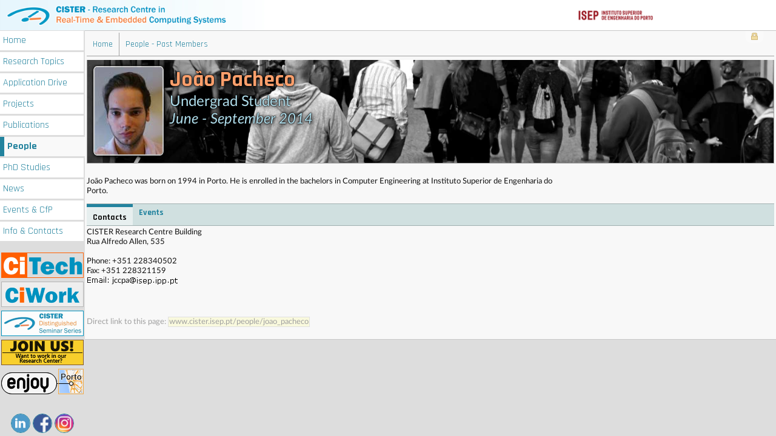

--- FILE ---
content_type: text/html; Charset=UTF-8
request_url: http://www.cister.isep.ipp.pt/people/joao_pacheco/
body_size: 14691
content:


<!--  GPP [SELECT ID, Nome, [Sub-Nome], Logotipo, Coordenador, CoordenadorISEP, Preparation, DATEADD(dd, tProjectos.Duracao * 30.41, tProjectos.Inicio) AS Fim, ProposalCV FROM txPessoasProjectos INNER JOIN tProjectos ON txPessoasProjectos.xProjectos = tProjectos.ID  WHERE txPessoasProjectos.xPessoas = 467AND Preparation=0 AND tProjectos.Private = 0 AND DATEDIFF(d, DATEADD(dd, tProjectos.Duracao * 30.41, tProjectos.Inicio), GETDATE())<0  ORDER BY tProjectos.Nome] -->



<!--  GPP [True] -->



<!-- GPP-FALSE -->



<!--  GPP [SELECT tEventos.ID FROM txEventosPessoas  INNER JOIN tEventos ON txEventosPessoas.xEventos = tEventos.ID  WHERE txEventosPessoas.xPessoas = 467 AND tEventos.private = 0 ] -->



<!--  GPP [False] -->

<!DOCTYPE html><html lang="en" xml:lang="en"><head>
<!-- Google tag (gtag.js) -->
<script async src="https://www.googletagmanager.com/gtag/js?id=G-RWSQ6RBF99"></script>
<script>
  window.dataLayer = window.dataLayer || [];
  function gtag(){dataLayer.push(arguments);}
  gtag('js', new Date());

  gtag('config', 'G-RWSQ6RBF99');
</script>
<meta name="apple-mobile-web-app-status-bar-style" content="black-translucent"><meta name="theme-color" content="#4285f4"><meta name="msapplication-navbutton-color" content="#4285f4"><meta name="application-name" content="CISTER"/><meta http-equiv="Content-Type" content="text/html; charset=UTF-8" /><title>João Pacheco</title><meta name="ICBM" content="41.17796,-8.605911" /><meta name="DC.title" content="CISTER Research Unit" /><link rel="icon" href="/favicon.ico" /><meta property="og:image" content="http://www.cister.isep.ipp.pt/logo_500.jpg" /><script src="/jquery-2.0.3.min.js"></script><link href="/images/m011.css" rel="stylesheet" type="text/css" /><style>
.navsections3 span:only-child {
    color: black;
    border: none;
    padding-top: 6px;
    width: 100%;
}</style>
<link href="https://fonts.googleapis.com/css?family=Rajdhani:400,700" rel="stylesheet">
<style>.banners_side.icons {text-align: center; margin-top: 30px;} .banners_side.icons a {width: 30px; height: 30px; display: inline-block; border-radius: 100%; overflow: hidden; margin: 2px; border: 1px solid;} .banners_side.icons img {position: relative; width: 300px; height: auto;} @media screen and (max-width: 800px) and (min-width: 1px) {.banners_side.icons  {zoom: 0.75; width: 150px;}}</style><style>
h1, .cabtabela {
    color: #808080;
    font-weight: bold;
    border-top: 2px solid #a0a0a0;
    margin: 20px 0px;
    text-shadow: 0 0 10px rgba(0,0,0,0.15);
}
.proj_img h1 {
    text-shadow: 0 0 1px rgba(0,0,0,1), 2px 2px 8px rgba(0,0,0,1), 0px 0px 3px rgba(0,0,0,0.5), 0 0px 3px rgba(0,0,0,.5), 0 0px 3px rgba(0,0,0,.5);
}
.ah1 {
    color: #808080;
}
</style><style>body {font-family: Lato; -webkit-font-feature-settings: "liga"; font-feature-settings: "liga","dlig";} .mainbox {font-size: 13px;}</style><style> #PAD_Main_Table, input, textarea, select, option, button {font-family: Lato, Arial, sans-serif  !important; padding: 0px 2px 0px 2px;}</style><meta name="viewport" content="width=device-width" /></head><body ><div class="title_div0"><a href="/" title="Go to home page..." class="title_div"><img alt="CISTER" src="/images/logo_2k16.png" class="cister_logo" /></a><a href="http://www.isep.ipp.pt" title="ISEP." target="_blank"><img alt="ISEP" src="/images/isep_2k23.png" class="screen_only isep_logo" /></a></div><script>var menu_scrollTop = 0;</script><div class="menu3x" title="menu" onclick="if($('.menubox').css('display')=='none') {menu_scrollTop = $('body').scrollTop(); $('.menubox').show(); $('.mainbox').hide(); $('body').scrollTop(0);} else {$('.menubox').hide(); $('.mainbox').show(); window.setTimeout(function() {$('body').scrollTop(menu_scrollTop);}, 200);}"></div><div class="menubox"><a class="menu3" title="/" href="/" >Home</a><a class="menu3" title="/research/" href="/research/" >Research <span class="2nd">Topics</span></a><a class="menu3" title="/applications/" href="/applications/" >Application <span class="2nd">Drive</span></a><a class="menu3" title="/projects/" href="/projects/" >Projects</a><a class="menu3" title="/docs/" href="/docs/" >Publications</a><a class="menu3 menu3on" title="/people/" href="/people/" >People</a><a class="menu3" title="/phd/" href="/phd/" >PhD <span class="2nd">Studies</span></a><a class="menu3" title="/news/" href="/news/" >News</a><a class="menu3" title="/events/" href="/events/" >Events <span class="2nd">&amp; CfP</span></a><a class="menu3" title="/info/" href="/info/" >Info <span class="2nd">&amp; Contacts</span></a><div style="height: 10px;"></div><a href="/citech/" class="banners_side" ><img src="/images/citech_button.png" alt="CiTech" title="CiTech - Towards a Portuguese Industrial Ecosystem on Embedded Systems" /></a><a href="/ciwork2016/" class="banners_side" ><img src="/images/ciwork_button.png" alt="CiWork" title="CISTER Industrial Workshop on Real-Time and Embedded Systems" /></a><a href="/events/+dss/" class="banners_side" ><img src="/images/cdss.png" alt="CISTER DSS" title="CISTER Distinguished Seminar Series" /></a><a href="/jobs/" class="banners_side" ><img src="/images/join_us_14.png" alt="join us!" title="Join Us!" /></a><a href="/porto/" class="banners_side" ><img src="/images/enjoy_porto_14d.png" alt="Enjoy Porto!" /></a><div class="banners_side icons" ><a href="https://www.linkedin.com/company/cisterlabspt/" title="CISTER at LinkedIn"><img src="/images/l1.png" alt="" style="left:-38px"></a><a href="https://facebook.com/cisterlabspt" title="CISTER at Facebook"><img src="/images/l1.png" alt="" style="left:-113px"></a><a href="https://instagram.com/cisterlabspt" title="CISTER at Instagram"><img src="/images/l1.png" alt="" style="left:-75px"></a></div></div><div class="mainbox" ><div id="searchDiv" style="border: 0px; padding: 0px; margin: 0px;" ></div><div id="shadow_top" class="shadow" > &nbsp; &nbsp; &nbsp; &nbsp; &nbsp; &nbsp; &nbsp; &nbsp; &nbsp; &nbsp; &nbsp; &nbsp; &nbsp; &nbsp; &nbsp; &nbsp; &nbsp; &nbsp; &nbsp; &nbsp; &nbsp; &nbsp; &nbsp; &nbsp; &nbsp; &nbsp; &nbsp; &nbsp; &nbsp; &nbsp; &nbsp; &nbsp; &nbsp; &nbsp; &nbsp; &nbsp; &nbsp; &nbsp; &nbsp; &nbsp; &nbsp; &nbsp; &nbsp; &nbsp; &nbsp; &nbsp; &nbsp; &nbsp; &nbsp; &nbsp; &nbsp; &nbsp; &nbsp; &nbsp; &nbsp; &nbsp; &nbsp; &nbsp; &nbsp; &nbsp; &nbsp; &nbsp; &nbsp; &nbsp; &nbsp; &nbsp; &nbsp; &nbsp; &nbsp; &nbsp; &nbsp; &nbsp; &nbsp; &nbsp; &nbsp; &nbsp; &nbsp; &nbsp; &nbsp; &nbsp; &nbsp; &nbsp; &nbsp; &nbsp; &nbsp; &nbsp; &nbsp; &nbsp; &nbsp; &nbsp; &nbsp; &nbsp; &nbsp; &nbsp; &nbsp; &nbsp; &nbsp; &nbsp; &nbsp; &nbsp; &nbsp; &nbsp; &nbsp; &nbsp; &nbsp; &nbsp; &nbsp; &nbsp; &nbsp; &nbsp; &nbsp; &nbsp; &nbsp; &nbsp; &nbsp; &nbsp; &nbsp; &nbsp; &nbsp; &nbsp; &nbsp; &nbsp; &nbsp; &nbsp; &nbsp; &nbsp; &nbsp; &nbsp; &nbsp; &nbsp; &nbsp; &nbsp; &nbsp; &nbsp; &nbsp; &nbsp; &nbsp; &nbsp; &nbsp; &nbsp; &nbsp; &nbsp; &nbsp; &nbsp; &nbsp; &nbsp; &nbsp; &nbsp; &nbsp; &nbsp; &nbsp; &nbsp; &nbsp; &nbsp; &nbsp; &nbsp; &nbsp; &nbsp; &nbsp; &nbsp; &nbsp; &nbsp; &nbsp; &nbsp; &nbsp; &nbsp; &nbsp; &nbsp; &nbsp; &nbsp; &nbsp; &nbsp; &nbsp; &nbsp; &nbsp; &nbsp; &nbsp; &nbsp; &nbsp; &nbsp; &nbsp; &nbsp; &nbsp; &nbsp; &nbsp; &nbsp; &nbsp; &nbsp; &nbsp; &nbsp; &nbsp; &nbsp; &nbsp; &nbsp; &nbsp; &nbsp; &nbsp; &nbsp; &nbsp; &nbsp; &nbsp; &nbsp; &nbsp; &nbsp; &nbsp; &nbsp; &nbsp; &nbsp; &nbsp; &nbsp; &nbsp; &nbsp; &nbsp; &nbsp; &nbsp; &nbsp; &nbsp; &nbsp; &nbsp; &nbsp; &nbsp; &nbsp; &nbsp; &nbsp; &nbsp; &nbsp; &nbsp; &nbsp; &nbsp; &nbsp; &nbsp; &nbsp; &nbsp; &nbsp; &nbsp; &nbsp; &nbsp; &nbsp; &nbsp; &nbsp; &nbsp; &nbsp; &nbsp; &nbsp; &nbsp; &nbsp; &nbsp; &nbsp; &nbsp; &nbsp; &nbsp; &nbsp; &nbsp; &nbsp; &nbsp; &nbsp; &nbsp; &nbsp; &nbsp; &nbsp; &nbsp; &nbsp; &nbsp; &nbsp; &nbsp; &nbsp; &nbsp; &nbsp; &nbsp; &nbsp; &nbsp; &nbsp; &nbsp; &nbsp; &nbsp; &nbsp; &nbsp; &nbsp; &nbsp; &nbsp; &nbsp; &nbsp; &nbsp; &nbsp; &nbsp; &nbsp; &nbsp; &nbsp; &nbsp; &nbsp; &nbsp; &nbsp; &nbsp; &nbsp; &nbsp; &nbsp; &nbsp; &nbsp; &nbsp; &nbsp;</div><div class="mainbox2"><div class="subtbox" ><div class="loginbox" ><a href="https://www.cister.isep.ipp.pt/login/?u=/people/joao_pacheco/&q=" title="Login"><img src="/images/lock3.png" alt="Login" class="Private"></a></div><div class="title_nav"><a href="/">Home</a><a href="/people/_past_members">People - Past Members</a></div><h1 class="title_h1"><b><span >João Pacheco</span></b></h1></div><table style="width:100%;height:0px;margin:0px;padding:0px;border:0px;"><tr><td></td></tr></table><style>

.proj_img {
    height: 150px;
}
.proj_img h1 {
    font-size: 150%;
}
.proj_img em {
    font-size: 75%;
}
.title_h1 {
	display: none;
}
.proj_img img.photo {
	float: left;
	margin-right: 10px;
	border-radius: 5%;
	border: 2px solid rgba(255, 255, 255, 0.75);
	box-shadow: 0 0 1px rgba(0,0,0,1), 2px 2px 8px rgba(0,0,0,1), 0px 0px 3px rgba(0,0,0,0.5), 0 0px 3px rgba(0,0,0,.5), 0 0px 3px rgba(0,0,0,.5);
	width: 112px;
	height: 144px;
}
.people_div.noimg {
    padding: 0px 64px 0px 0px;
}
.calendar {
    position: absolute;
    top: 211px;
    right: 3px;
    overflow: hidden;
    width: 64px;
    padding: 0px;
    height: 64px;
    border-radius: 0px 0px 0px 0px;
}

@media screen and (max-width: 800px) and (min-width: 1px) {
.proj_img {
    height: 105px;
}
.proj_img img.photo {
    width: 80px;
    height: 102px;
    border-width: 1px;
}
.calendar {
    top: 167px;
}
}
</style>
<div class="proj_img" style="background-image: url(/images/dk4_people.jpg);">
<img src="/images/people_joao_pacheco.jpg" class="photo" alt="João Pacheco" />

<h1>João Pacheco</h1>
<div>Undergrad Student<br />
<i>June - September 2014</i></div>
</div>
<div class="people_div noimg"><div><p style="margin-top:0px;"><p>Jo&atilde;o Pacheco was born on 1994 in Porto. He is enrolled in the bachelors in Computer Engineering at Instituto Superior de Engenharia do Porto.</p></p></div></div><div class="navsections"><div class="navsections3"><form class="navsections3" id="form1" name="form1" action="/people/joao_pacheco/" method="post" style="padding:0px;margin:0px;"><span><b>Contacts</b></span></span><span class="sep"><b>&nbsp;&nbsp;|</b></span><a href="/people/joao_pacheco/events/"><b>Events</b></a></form></div></div><div class="spacer_top" > . . . . . . . . . . . . . . . . . . . . . . . . . . . . . . . . . . . . . . . . . . . . . . . . . . . . . . . . . . . . . . . . . . . . . . . . . . . . . . . . . . . . . . . . . . . . . . . . . . . . . . . . . . . . . . . . . . . . . . . . . . . . . . . . . . . . . . . . . . . . . . . . . . . . . . . . . . . . . . . . . . . . . . . . . . . . . . . . . . . . . . . . . . . . . . . . . . . . . . . . . . . . . . . . . . . . . . . . . . . . . . . . . . . . . . . . . . . . . . . . . . . . . . . . . . . . . . . . . . . . . . . . . . . . . . . . . . . . . . . . . . . . . . . . . . . . . . . . . . . .</div><div class="showlinks">CISTER Research Centre Building<br />Rua Alfredo Allen, 535<br /><br />Phone: +351 228340502<br />Fax: +351 228321159<br /><img src="/images/ex0.gif" alt="" />jccpa<img src="/images/ex1.gif" alt="" style="vertical-align: top;" /><br /><br /><br /><div class="short_links">Direct link to this page: <span>www.cister.isep.pt/people/joao_pacheco</span><br /></div><br style="clear:both;" /><div class="spacer"> &nbsp; &nbsp; &nbsp; &nbsp; &nbsp; &nbsp; &nbsp; &nbsp; &nbsp; &nbsp; &nbsp; &nbsp; &nbsp; &nbsp; &nbsp; &nbsp; &nbsp; &nbsp; &nbsp; &nbsp; &nbsp; &nbsp; &nbsp; &nbsp; &nbsp; &nbsp; &nbsp; &nbsp; &nbsp; &nbsp; &nbsp; &nbsp; &nbsp; &nbsp; &nbsp; &nbsp; &nbsp; &nbsp; &nbsp; &nbsp; &nbsp; &nbsp; &nbsp; &nbsp; &nbsp; &nbsp; &nbsp; &nbsp; &nbsp; &nbsp; &nbsp; &nbsp; &nbsp; &nbsp; &nbsp; &nbsp; &nbsp; &nbsp; &nbsp; &nbsp; &nbsp; &nbsp; &nbsp; &nbsp; &nbsp; &nbsp; &nbsp; &nbsp; &nbsp; &nbsp; &nbsp; &nbsp; &nbsp; &nbsp; &nbsp; &nbsp; &nbsp; &nbsp; &nbsp; &nbsp; &nbsp; &nbsp; &nbsp; &nbsp; &nbsp; &nbsp; &nbsp; &nbsp; &nbsp; &nbsp; &nbsp; &nbsp; &nbsp; &nbsp; &nbsp; &nbsp; &nbsp; &nbsp; &nbsp; &nbsp; &nbsp; &nbsp; &nbsp; &nbsp; &nbsp; &nbsp; &nbsp; &nbsp; &nbsp; &nbsp; &nbsp; &nbsp; &nbsp; &nbsp; &nbsp; &nbsp; &nbsp; &nbsp; &nbsp; &nbsp; &nbsp; &nbsp; &nbsp; &nbsp; &nbsp; &nbsp; &nbsp; &nbsp; &nbsp; &nbsp; &nbsp; &nbsp; &nbsp; &nbsp; &nbsp; &nbsp; &nbsp; &nbsp; &nbsp; &nbsp; &nbsp; &nbsp; &nbsp; &nbsp; &nbsp; &nbsp; &nbsp; &nbsp; &nbsp; &nbsp; &nbsp; &nbsp; &nbsp; &nbsp; &nbsp; &nbsp; &nbsp; &nbsp; &nbsp; &nbsp; &nbsp; &nbsp; &nbsp; &nbsp; &nbsp; &nbsp; &nbsp; &nbsp; &nbsp; &nbsp; &nbsp; &nbsp; &nbsp; &nbsp; &nbsp; &nbsp; &nbsp; &nbsp; &nbsp; &nbsp; &nbsp; &nbsp; &nbsp; &nbsp; &nbsp; &nbsp; &nbsp; &nbsp; &nbsp; &nbsp; &nbsp; &nbsp; &nbsp; &nbsp; &nbsp; &nbsp; &nbsp; &nbsp; &nbsp; &nbsp; &nbsp; &nbsp; &nbsp; &nbsp; &nbsp; &nbsp; &nbsp; &nbsp; &nbsp; &nbsp; &nbsp; &nbsp; &nbsp; &nbsp; &nbsp; &nbsp; &nbsp; &nbsp; &nbsp; &nbsp; &nbsp; &nbsp; &nbsp; &nbsp; &nbsp; &nbsp; &nbsp; &nbsp; &nbsp; &nbsp; &nbsp; &nbsp; &nbsp; &nbsp; &nbsp; &nbsp; &nbsp; &nbsp; &nbsp; &nbsp; &nbsp; &nbsp; &nbsp; &nbsp; &nbsp; &nbsp; &nbsp; &nbsp; &nbsp; &nbsp; &nbsp; &nbsp; &nbsp; &nbsp; &nbsp; &nbsp; &nbsp; &nbsp; &nbsp; &nbsp; &nbsp; &nbsp; &nbsp; &nbsp; &nbsp; &nbsp; &nbsp; &nbsp; &nbsp; &nbsp; &nbsp; &nbsp; &nbsp; &nbsp; &nbsp; &nbsp; &nbsp; &nbsp; &nbsp; &nbsp; &nbsp; &nbsp; &nbsp; &nbsp; &nbsp; &nbsp; &nbsp; &nbsp; &nbsp; &nbsp; &nbsp; &nbsp; &nbsp; &nbsp; &nbsp; &nbsp; &nbsp; &nbsp; &nbsp; &nbsp; &nbsp; &nbsp; &nbsp; &nbsp; &nbsp; &nbsp; &nbsp; &nbsp; &nbsp; &nbsp; &nbsp; &nbsp; &nbsp; &nbsp; &nbsp; &nbsp; &nbsp; &nbsp; &nbsp; &nbsp; &nbsp; &nbsp; &nbsp; &nbsp; &nbsp; &nbsp; &nbsp; &nbsp; &nbsp; &nbsp; &nbsp; &nbsp; &nbsp; &nbsp; &nbsp; &nbsp; &nbsp; &nbsp; &nbsp; &nbsp; &nbsp; &nbsp; &nbsp; &nbsp; &nbsp; &nbsp; &nbsp; &nbsp; &nbsp; &nbsp; &nbsp; &nbsp; &nbsp; &nbsp; &nbsp; &nbsp; &nbsp; &nbsp; &nbsp; &nbsp; &nbsp; &nbsp; &nbsp; &nbsp; &nbsp; &nbsp; &nbsp; &nbsp; &nbsp; &nbsp; &nbsp; &nbsp; &nbsp; &nbsp; &nbsp; &nbsp; &nbsp; &nbsp; &nbsp; &nbsp; &nbsp; &nbsp; &nbsp; &nbsp; &nbsp; &nbsp; &nbsp; &nbsp; &nbsp; &nbsp; &nbsp; &nbsp; &nbsp; &nbsp; &nbsp; &nbsp; &nbsp; &nbsp; &nbsp; &nbsp;</div></div></div>
<script>
  (function(i,s,o,g,r,a,m){i['GoogleAnalyticsObject']=r;i[r]=i[r]||function(){
  (i[r].q=i[r].q||[]).push(arguments)},i[r].l=1*new Date();a=s.createElement(o),
  m=s.getElementsByTagName(o)[0];a.async=1;a.src=g;m.parentNode.insertBefore(a,m)
  })(window,document,'script','//www.google-analytics.com/analytics.js','ga');

  ga('create', 'UA-899995-1', 'ipp.pt');
  ga('require', 'displayfeatures');

  ga('send', 'pageview');

</script>
<script src="/images/gdown.js"></script>
</body></html>

--- FILE ---
content_type: text/css
request_url: http://www.cister.isep.ipp.pt/images/m011.css
body_size: 50486
content:
/*********************/
/* WebFonts Lato     */
/*********************/

@font-face {
  font-family: 'Lato';
  font-style: normal;
  font-weight: 400;
  src: local('Lato'), local('Lato-Regular'), url('/wf/LatoLatin-regular.eot');
  src: url('/wf/LatoLatin-regular.eot?#iefix') format('embedded-opentype'),
         url('/wf/LatoLatin-regular.woff2') format('woff2'),
         url('/wf/LatoLatin-regular.woff') format('woff'),
         url('/wf/LatoLatin-regular.ttf') format('truetype');
}

@font-face {
  font-family: 'Lato';
  font-style: normal;
  font-weight: 700;
  src: local('Lato Bold'), local('Lato-Bold'), url('/wf/LatoLatin-bold.eot');
  src: url('/wf/LatoLatin-bold.eot?#iefix') format('embedded-opentype'),
         url('/wf/LatoLatin-bold.woff2') format('woff2'),
         url('/wf/LatoLatin-bold.woff') format('woff'),
         url('/wf/LatoLatin-bold.ttf') format('truetype');

}

@font-face {
  font-family: 'Lato';
  font-style: italic;
  font-weight: 400;
  src: local('Lato Italic'), local('Lato-Italic'), url('/wf/LatoLatin-italic.eot');
  src: url('/wf/LatoLatin-italic.eot?#iefix') format('embedded-opentype'),
         url('/wf/LatoLatin-italic.woff2') format('woff2'),
         url('/wf/LatoLatin-italic.woff') format('woff'),
         url('/wf/LatoLatin-italic.ttf') format('truetype');
}

@font-face {
  font-family: 'Lato';
  font-style: italic;
  font-weight: 700;
  src: local('Lato Bold Italic'), local('Lato-BoldItalic'), url('/wf/LatoLatin-bolditalic.eot');
    src: url('/wf/LatoLatin-bolditalic.eot?#iefix') format('embedded-opentype'),
         url('/wf/LatoLatin-bolditalic.woff2') format('woff2'),
         url('/wf/LatoLatin-bolditalic.woff') format('woff'),
         url('/wf/LatoLatin-bolditalic.ttf') format('truetype');

}



/*********************/
/* WebFonts Exo 2    */
/*********************/

@font-face {
  font-family: 'Exo 2';
  font-style: normal;
  font-weight: 400;
  src: local('Exo 2'), local('Exo2-Regular'), url('/wf/exo2-regular-webfont.eot');
  src: url('/wf/exo2-regular-webfont.eot?#iefix') format('embedded-opentype'),
         url('/wf/exo2-regular-webfont.woff2') format('woff2'),
         url('/wf/exo2-regular-webfont.woff') format('woff'),
         url('/wf/exo2-regular-webfont.ttf') format('truetype'),
         url('/wf/exo2-regular-webfont.svg#exo_2regular') format('svg');
}

@font-face {
  font-family: 'Exo 2';
  font-style: normal;
  font-weight: 700;
  src: local('Exo 2 Bold'), local('Exo2-Bold'), url('/wf/exo2-bold-webfont.eot');
  src: url('/wf/exo2-bold-webfont.eot?#iefix') format('embedded-opentype'),
         url('/wf/exo2-bold-webfont.woff2') format('woff2'),
         url('/wf/exo2-bold-webfont.woff') format('woff'),
         url('/wf/exo2-bold-webfont.ttf') format('truetype'),
         url('/wf/exo2-bold-webfont.svg#exo_2bold') format('svg');

}

@font-face {
  font-family: 'Exo 2';
  font-style: italic;
  font-weight: 400;
  src: local('Exo 2 Italic'), local('Exo2-Italic'), url('/wf/exo2-italic-webfont.eot');
  src: url('/wf/exo2-italic-webfont.eot?#iefix') format('embedded-opentype'),
         url('/wf/exo2-italic-webfont.woff2') format('woff2'),
         url('/wf/exo2-italic-webfont.woff') format('woff'),
         url('/wf/exo2-italic-webfont.ttf') format('truetype'),
         url('/wf/exo2-italic-webfont.svg#exo_2italic') format('svg');
}

@font-face {
  font-family: 'Exo 2';
  font-style: italic;
  font-weight: 700;
  src: local('Exo 2 Bold Italic'), local('Exo2-BoldItalic'), url('/wf/exo2-bolditalic-webfont.eot');
    src: url('/wf/exo2-bolditalic-webfont.eot?#iefix') format('embedded-opentype'),
         url('/wf/exo2-bolditalic-webfont.woff2') format('woff2'),
         url('/wf/exo2-bolditalic-webfont.woff') format('woff'),
         url('/wf/exo2-bolditalic-webfont.ttf') format('truetype'),
         url('/wf/exo2-bolditalic-webfont.svg#exo_2bold_italic') format('svg');

}


/***************/
/* FONTS       */
/***************/
body, .slider_banner p {
    font-family: Lato, sans-serif;
    -webkit-font-feature-settings: "liga";
    font-feature-settings: "liga","dlig";
}

.docbox b, .docbox2 b, 
.loginbox,
.menu3, 
.navsections, .navsections_sub,
.div_prev_next, .div_show_all,
h1, .cabtabela, h2, h3,
.card_people b, .card_people2 b, .card_people_b b, .card_people_b2 b, 
.card_porto b, 
.card_event .news_first, .card_event .t, .card_event2 .t, .card_event3 .t,  .card_event .more_button, .card_event .time_stamp, .card_event .time_stamp2,
.card_proj b,
.card_porto .title_porto, .title_porto,
.title_h1, .title_nav,
.box_org b, .card_org b, .title_org b,
.slider_banner h1, .slider_banner h2, .slider_banner p, .slider_banner a,
.weather,
.newsbox b, .newsbox_pre, .news_date {
	font-family: 'Rajdhani', serif;
}


/***************/
/* Default CSS */
/***************/

body {
	margin-right: 0px;
	margin-bottom: 0px;
	margin-left: 0px;
	margin-top: 0px;
	background-color: #ddd;
	height: 100%;
	z-index: -1;
}

ul, ol, p {margin: 12px 0px; max-width: 800px;}

img {
	border: 0px;
}

.admin_img {
	vertical-align: middle; 
	width: auto !important; 
	height: auto !important;
}

a, .btn, .navsections3 .btn {
	color: #23839e;
	text-decoration:none;

	-webkit-transition: background-color .25s ease-out, color, .25s ease-out;
	-moz-transition: background-color .25s ease-out, color, .25s ease-out;
	transition: background-color .25s ease-out, color, .25s ease-out;
}

.ah1 {
	color: #8E97C6;
	border-radius: 0px 20px 20px 0px;
	padding: 0px 5px 2px 2px;
}

.btn, .navsections3 .btn {
	border-radius: 100px;
	padding: 2px 10px 2px 10px;
	/*background-color: rgba(0,0,0,0.2);*/
	background-color: #e0e0e0;
	cursor: pointer;
	/*border: 1px solid rgba(0,0,0,0.4);*/
	border: 2px solid #23839e;
}
	
a:hover, .navsections3 .btn:hover, .btn:hover, .docbox2 .d:hover, .docbox .d:hover {
	color: #ffffff;
	background-color: #4aa8db;
	background-repeat: repeat-x;
	background-position: 0px 0px;
}

.btn:active, .navsections3 .btn:active {
	background-color: #4aa8db;
	border-color: rgba(0,0,0,0.9);
}

.btn:disabled { background-color: #e8e8e8; border-color: #d0d0d0; color: #d0d0d0; cursor: not-allowed;}

.btn.adm {
	padding-left: 20px;
	background-image: url(/images/adm.png);
	background-repeat: no-repeat;
	background-position: left center;
	width: auto;
	height: auto;
}

input, select {
	vertical-align: middle;
	padding: 2px;
}

select {
	position: relative;
	top: 0px;
}

label {
	cursor: pointer;
}

label:hover {
	background-color: #e0fff0;
}

.docbox2 a, .docbox a, .showlinks a {
	border-bottom: 1px solid #d0d0d0;
}

.docbox b, .docbox2 b {
	font-size: 16px;

	-webkit-transition: font-size .5s;
	-moz-transition: font-size .5s;
	transition: font-size .5s;
}

.docbox2 .x, .docbox .x {
	padding: 4px 0px 2px 0px;
}

.docbox2 .d, .docbox .d {
	display: inline-block;
	margin: 1px 6px 1px 0px;
	padding: 2px 4px 2px 4px;
	border-radius: 30px;
	border: 1px solid rgba(0,0,0,0.2);
	background-color: rgba(0,0,0,0.1);
}

.docbox2 .d img, .docbox .d img{
	vertical-align: text-top;
	margin: 0px 1px;
}

.mainbox {
	-webkit-transition: top .5s, left .25s ease-out;
	-moz-transition: top .5s, left .25s ease-out;
/*	transition: top .5s, left .5s;*/
}


.mainbox{
	vertical-align:top;
	border: solid rgba(0, 0, 0, 0.2);
	border-width: 1px 0px 1px 0px;
	position: absolute;
	left: 140px;
	top: 84px;
	padding: 0px;
	font-size:12px;
	font-weight: normal;
  	color: #111111;
  	text-decoration: none;
	background-color: rgba(250,250,250,0.95);
/*	border-left: 1px solid #e0e0e0;*/
	z-index: 3;
}


.mainbox2 {
	padding: 0px 3px 3px 3px;
}

.subtbox {
	color:#a0a0a0;
	font-size:16px;
	padding: 0px 0px 10px 0px;
}

.loginbox {
      display: block;
      float: right;
      font-size: 8pt;
      margin-right: 2px;
      height: 20px;
      margin-bottom: -20px;
      background: rgba(255,255,255,0.5);
      z-index: 1;
      position: relative;
	top: -3px;
      right: 16px;
      padding: 0px;
      border-radius: 0px 0px 8px 8px;
	/*background: white url(/images/body_b1.gif) top left repeat-x;*/
	overflow: hidden;
	opacity: 0.5;
}

.loginbox:hover {
	opacity: 1;

}

.loginbox .Private {
	position: relative;	
	top: 1px;
}


.loginbox a {
	padding: 8px;
	position: relative;
	top: 2px;
	border-right: 1px solid rgba(0,0,0,0.2);
}

.loginbox a:last-child {
	border-right: none;
}

.menubox {
	position: fixed;
	left: 0px;
	top: 84px;
	z-index: 4;

	-webkit-transition: top .5s;
	-moz-transition: top .5s;
	/*transition: top .5s;*/
}

.proj_img {
	overflow: hidden;
	background-position: 50% 50%;
	background-size: 100%;
	background-color: #e0e0e0;
	height: 200px;
	padding: 10px;
	font-size: 24px;
	position: relative;
	top: -10px;
	margin: 0px;
	border-radius: 0px;
	border: 1px solid #a0a0a0;
	border-top: 0px;
	color: #b0deec;
	text-shadow: 0 0 1px rgba(0,0,0,1), 2px 2px 8px rgba(0,0,0,1), 0px 0px 3px rgba(0,0,0,0.5), 0 0px 3px rgba(0,0,0,.5), 0 0px 3px rgba(0,0,0,.5);
}

.proj_img .main_pic {
	font-size: 24px;
	top: 0px;
	right: 0px;
	border-radius: 5px;
	margin: 24px;
}

.proj_img h1 {
	margin: 0px;
	font-weight: bold;
	color: rgb(255, 160, 108);
	padding: 0px;
	border: 0px;
}

.proj_img .s2 {
	font-size: 90%;
	color: white;
}

.docbox, .docbox2 {
	border-top: 1px solid #d0d0d0;
	margin-top: 2px;
	padding:2px;
}

.docbox2 {
}

.menu3 {
	font-weight: normal;
	font-size: 12pt;
  	margin: 0px 0px 1px 0px;
	padding: 5px 0px 0px 5px;
	text-align: left;
	cursor: pointer;
	width: 133px;
	white-space: nowrap;
	height: 27px;
	vertical-align: middle;
	display: block; 
	-webkit-transition: width .5s, height .5s, font-size .4s, color .3s, background-color .2s;
	-moz-transition: width .5s, height .5s, font-size .4s, color .3s, background-color .2s;
	/*transition: width .5s, height .5s, font-size .4s, color .3s, background-color .2s;*/
	background-color: #fff;
	margin: 1px 0px 3px 0px;
	border-left: 0px solid #23839e;
	transition: padding-left 0.5s, width 0.5s, border 0.5s;
}

.menu3on:hover,.menu3:hover {
	padding-left: 5px;
	width: 128px;
	border-left: 7px solid #23839e;
}

.menu3on {
    background-color: rgb(249, 249, 249);
    position: relative;
    z-index: 1;
    font-weight: bold;
    overflow: hidden;
    border-left-width: 7px;
    width: 128px;
}

.menu3 img {
	vertical-align: text-top;
}

.menu3x {
      margin: 0px -38px -42px 0px;
	padding: 0px;
	width: 32px;
	height: 42px;
      position: fixed;
      top: 0px;
      left: 0px;
      display: none;
      text-align: center;
      cursor: pointer;
      vertical-align: middle;
	z-index: 30;
	background: url(/images/l1.png) no-repeat;
	background-position: -240px 5px;
}

.menu3x:hover {
	background-color: rgba(46, 64, 150, 0.4);
}

/*.menu3on {
	background-color: rgba(46, 64, 150, 0.5);
}*/


.menu3:hover {
	color: #ffffff;
	background-color: #4aa8db;
}

.newsbox_div {
	margin: 0px; 
	padding: 2px; 
	float: left; 
	width: 306px; 
	height: 135px; 
	overflow: hidden;
}

.newsbox {
	border: 1px solid #d0d0d0; 
	padding: 2px; 
	color: #111111;
	cursor: pointer;
	display: block;
	background: #eeeeee;
	font-size: 10px;
	overflow: hidden;
}

.newsbox_x {
	border: 1px solid #d0d0d0; 
	padding: 2px; 
	color: #111111;
	cursor: pointer;
	display: block;
	background: #ffffff;
	font-size: 10px;
}

.newsbox:hover {
	color: #ffffff;
	background-color: #4aa8db;
	background-repeat: repeat-x;
}

.newsbox b, .newsbox_pre, .news_date {
	font-size: 14px;

	-webkit-transition: width .5s, height .5s, font-size .5s, margin .5s;
	-moz-transition: width .5s, height .5s, font-size .5s, margin .5s;
	/*transition: width .5s, height .5s, font-size .5s, margin .5s;*/
}

.newsbox_pre {
	font-size: 12px;
	margin: 2px 2px 0;
	color: #808080;
	height: 12px;
}

.menu3b {
  	margin: 0px 0px 1px 0px;
	padding: 3px 0px 0px 10px;
	text-align: left;
	font-size: 8pt;
	color: #a0a0a0;
	cursor: pointer;
	background-color: #2e4096;
	width: 128px;
	height: 17px;
	font-weight: bold;
	border: 1px outset #2e4096;
	vertical-align: middle;
	display: block; 
}

.shadow {
	margin: 0px; 
	padding: 0px; 
	border: 0px; 
	/*background: url(/images/body_b1.gif) top left repeat-x; */
	height: 3px; 
	position: relative; 
	overflow: hidden;
}
	
.botaomenu { 
  	color: #ffffff;
  	  text-decoration: none;
	position: relative;
	top: 7px;
    }
	
.botaomenutit { 
  	color: #a0a0a0;
    	text-decoration: none;
	position: relative;
	top: 1px;
    }

.navsections {
	background: #d0e0e0;
	color: #606060;
	padding: 0px;
	margin: 0px;
	border-top: 1px solid #a0b0b0;
	border-bottom: 1px solid #a0b0b0;
	/* height: 40px; */
	width: 100%;
	overflow: hidden;
	display: block;
	font-size: 16px;	
	vertical-align: top;

	-webkit-transition: font-size .5s, height .5s;
	-moz-transition: font-size .5s, height .5s;
	/*transition: font-size .5s, height .5s;*/
}

.navsections a {
	border-bottom: 0px none;
}

.navsections2 {
	display: none;
}

.navsections3 {
	display: block; 
	vertical-align: middle;
	padding: 0px;
	margin: 0px;
	border: 0px;
	position: relative;
}

.navsections3 span, .navsections3 a {
	display: inline-block;
	height: 40px;
	padding: 0px 10px 0px 10px;
	box-sizing: border-box;
	line-height: 13px;
	vertical-align: top;

	-webkit-transition: .4s;
	-moz-transition: .4s;
	/*transition: background-color .4s, height .5s;*/
}

.navsections3 a:hover {
	border-top: 5px solid #28849d;
}

.navsections3 img {
	vertical-align: top;
}

.navsections3 span {
	padding-top: 3px;
}

.navsections3 span b, .navsections3 a b {
	display: inline-block;
	white-space: nowrap;
	margin-top: 8px;
}

.navsections3 input, .navsections3 select {
	border-radius: 6px;
	border: 1px solid #a0a0a0;
/*	background-color: #ffffff;*/
	height: 22px;
	padding: 2px;
      /*margin: 6px 0px;*/
	box-sizing: border-box;
	-moz-box-sizing: border-box;
	-webkit-box-sizing: border-box;
	top: -1px;
}

.navsections .sep {
	display:none;
}

.navsections span {
	color: #111111;
	background-color: rgba(255,255,255,0.5);
	border-top: 5px solid #23839e;
	line-height: 13px;
}

.navsections span span {
	margin: 0px -10px 0px 10px;
	padding: 0px;
	border: none;
}

.navsections_sub {
	background: #d0e0e0;
	color: #606060;
	font-size: 12px;
	border-bottom: 1px solid #a0b0b0;
	padding: 0px;
	position: relative;
	top: -3px;
}

.navsections_sub a, .navsections_sub b  {
    padding: 8px;
    margin: 0px;
    display: inline-block;
}

.navsections_sub b {
	color: #111111;
	background: rgba(255,255,255,0.5);
}

.div_prev_next, .div_show_all {
	border-top: 1px solid #a0a0a0;
	text-align: center;
	padding: 0px;
	white-space: nowrap;
	overflow: hidden;
	font-size: 14px;
}

.div_prev_next a, .div_prev_next span, .div_show_all a {
	width: 50%;
	display: inline-block;
	margin: 0px;
	padding: 10px;
	text-align: left;
	box-sizing:border-box;
	-moz-box-sizing:border-box;
	-webkit-box-sizing:border-box;
}

.div_prev_next a:first-child, .div_prev_next span:first-child {
	border-right: 1px solid #a0a0a0;
	text-align: right;
}

.div_show_all a {
	width: 100%;
	text-align: center;
}

h1, .cabtabela, h2, h3{
	-webkit-transition: font-size .5s, height .5s;
	-moz-transition: font-size .5s, height .5s;
	/*transition: font-size .5s, height .5s;*/
}

h1, .cabtabela{
	color: #8e97c6;
	font-size:24px;
	font-weight: normal;
	border-top: 2px solid #8e97c6;
	padding: 2px;
	margin: 10px 0px;
}

.cabnoticia{
	font-size:12px;
	font-weight:bold;
	color:#111111;
}

h2 {
	color: #111111;
	font-size:18px;
	font-weight: 700;
	padding: 2px;
}
	
h3 {
	color: #111111;
	font-size:16px;
	font-weight: 700;
	padding: 2px;
}

.ent1 {
	float:left; 
	width: 75px; 
	height: 100px; 
	border: 1px solid #e0e0e0; 
	padding: 2px; 
	margin: 1px 2px 1px 0px;
	font-size: 75%;
}

.ent1 img {
	width: 75px; 
	height: 75px; 
	border: 0px; 
	margin: 0px; 
	padding: 0px;
	border-radius: 10%;
}

.private {

}

.card_photo, .card_people, .card_people2, .card_people_b, .card_people_b2,
.card_event, .card_event2, .card_event3, 
.card_proj, .card_proj2,
.n0,
.ent1 {
	border-radius: 5px;
	border: 1px solid rgba(0,0,0,0.2);
}
	
.card_photo {
	background: #f0f0f0 /*url(/c1.gif) top right no-repeat*/; 
	width: 350px; 
	float: left; 
	margin: 0px 10px 10px 0px;
}

.card_people, .card_people2 {
	background: #eeeeee;
	width: 250px; 
	height: 80px; 
	float: left; 
	margin: 5px 10px 5px 0px;
	padding: 2px;
}

.card_people2 {
	height: 50px; 
	margin: 0px 10px 10px 0px;
	padding: 2px;
	border-left: 2px solid #000080;
	overflow: auto;
}

.card_people b, .card_people2 b, .card_people_b b, .card_people_b2 b {
	font-weight: 700;
	font-size: 14px;
}

.card_people:hover, .card_people2:hover {
	background: #4aa8db;
}

.card_people_b, .card_people_b2 {
	background: #eeeeee;
	width: 250px; 
	height: 80px; 
	float: left; 
	margin: 5px 10px 5px 0px;
	padding: 2px;
	/*border: 1px solid #d0d0d0;*/
	overflow: hidden;
}

.card_people_b2 {
	height: 50px; 
}

.card_people_b:hover, .card_people_b2:hover {
	background: #4aa8db;
}

.card_porto {
	margin: 5px 10px 5px 0px;
	padding: 2px;
	float:left; 
	width: 400px;
	height: auto;
	border: 0px;
}

.card_porto b {

}

.vid_porto {
	background-color: #ffffff;
	padding-top: 5px;
	text-align:center;
	margin-bottom: 5px;
	border-top: 1px solid black;
	margin-top: -19px;

	-webkit-transition: width .5s, height .5s, padding .5s;
	-moz-transition: width .5s, height .5s, padding .5s;
	/*transition: width .5s, height .5s, padding .5s;*/
}

.vid_porto_iframe {
	width: 600px;
	height: 338px;
	position: relative;
	top: 1px;

	-webkit-transition: width .5s, height .5s;
	-moz-transition: width .5s, height .5s;
	/*transition: width .5s, height .5s;*/
}

.gallery {
	max-height: 104px;
}

.gallery img {
	width: 100px;
	height: 100px;
	margin: 1px;
	border: 1px solid rgba(0,0,0,0.25);
	border-radius: 10%;
}

.next_events_box, .main_news_box {
	overflow: hidden; 
	position: relative;
	-webkit-transition: max-height .5s;
	-moz-transition: max-height .5s;
}
.main_news_box {
	max-height: 230px; 
}
.next_events_box {
	max-height: 115px; 
}

.facilities_box img {
	width: 300px;
	margin: 2px;
	float: left;
	-webkit-transition: all .75s;
	-moz-transition: all .75s;
	transition: all .75s;
	cursor: cell;
	border-radius: 15px;
	border: 1px solid rgba(0, 0, 0, 0.3);
}

.facilities_box img:hover {
	width: 606px;
}

.facilities_box div {
	overflow: hidden;
}

.card_event, .card_event2, .card_event3 {
	background: #eeeeee;
	margin: 4px 8px 4px 0px; 
	padding: 2px; 
	float: left; 
	width: 300px;
	overflow: hidden; 
	position: relative;

	height: 104px; 
	font-size: 12px;	

	-webkit-transition: width .5s, height .5s, background-color .25s ease-out, color, .25s ease-out;
	-moz-transition: width .5s, height .5s, background-color .25s ease-out, color, .25s ease-out;
	/*transition: width .5s, height .5s;*/
	transition: background-color .25s ease-out, color, .25s ease-out;
}

.card_event .t, .card_event2 .t, .card_proj_div1 .t {
	display: block;
	font-weight:bold;
}

.card_event2 .s {
	font-size: 12px;
}

.card_event2 .r {
	padding: 0px; margin: 2px 0px 0px 0px; font-size: 12px;
}

.card_event2 .w {    
    padding: 0px 3px;
    margin: 2px 0px 0px 0px;
    font-size: 10px;
    color: #004080;
    border-radius: 10px;
    border: 1px solid #d0d0d0;
    background: #e0e0e0;
    display: inline-block;
    position: absolute;
    bottom: 4px;
    left: 4px;
}

.card_event2 .w:hover {
    color: #004080;
    border-color: #004080;
    background: #ffffff;
}


.card_event3 {
	font-size: 16px;	
}

.card_event .news_first, .card_event .t, .card_event2 .t, .card_event3 .t {
	font-size: 18px;
	display: block;
	font-weight:bold;
	padding-bottom: 3px;
	line-height: 16px;

	-webkit-transition: font-size .5s;
	-moz-transition: font-size .5s;
	/*transition: font-size .5s;*/
}

.card_event .news_first {
	font-size: 16px;
}

.card_event .more_button {
	color: rgba(238, 238, 238, 0.9);
	font-size: 14px;	
	font-weight: 700;
	display: block;
	position: absolute;
	bottom: 0px;
	width: 100%;
	background-color: #eeeeee;
	box-shadow: 0px -3px 3px #eeeeee;
	padding: 0px 0px 2px 0px;
	z-index: 1;

	-webkit-transition: background-color .25s ease-out, color, .25s ease-out;
	-moz-transition: background-color .25s ease-out, color, .25s ease-out;
	transition: background-color .25s ease-out, color, .25s ease-out;
}

.card_event:hover .more_button, .card_event:hover .time_stamp,  .card_event:hover .time_stamp2 {
	color: #ffffff;
	background-color: #4aa8db;
	box-shadow: 0px -5px 5px #4aa8db;
}

.card_event .time_stamp, .card_event .time_stamp2 {
	color: #808080;
	background-color: #eeeeee;
	box-shadow: 0px -3px 3px #eeeeee;
	font-size: 14px;	
	font-weight: 400;
	display: block;
	position: absolute;
	bottom: 4px;
	right: 2px;
	z-index: 2;

	-webkit-transition: background-color .25s ease-out, color, .25s ease-out;
	-moz-transition: background-color .25s ease-out, color, .25s ease-out;
	transition: background-color .25s ease-out, color, .25s ease-out;
}

.card_event .time_stamp2 {
	font-size: 12px;	
}

.card_proj {
	margin: 4px 8px 4px 0px; 
	padding: 2px; 
	float: left; 
	width: 300px; 
	height: 250px; 
	overflow: hidden; 
/*	border: 1px solid #d0d0d0; */
	background: #eeeeee;
	position: relative; /* necessary for image cropping in IE */ 

	-webkit-transition: width .5s, height .5s, background-color .25s ease-out, color, .25s ease-out;
	-moz-transition: width .5s, height .5s, background-color .25s ease-out, color, .25s ease-out;
	/*transition: width .5s, height .5s;*/
	transition: background-color .25s ease-out, color, .25s ease-out;
}

.card_proj .i {
	float: left;
	margin-right: 5px;
	width: 75px; 
	height: 75px; 
	position: relative; 
	top: -0px;
	border-radius: 10%;
}
.card_proj b {
	font-size: 20px;	
}

card_proj_div1 {
	height: 75px; 
	overflow: hidden; 
	padding: 0px; 
	margin: 0px; 
	border: 0px;
	display: block;
}

.card_event .img, .card_event2 .img, .card_proj_div1 .img {
	float: right; 
	width: 100px; 
	height: 100px; 
	margin: 2px;
	border-radius: 10%;

	-webkit-transition: width .5s, height .5s, background-color .25s ease-out, color, .25s ease-out;
	-moz-transition: width .5s, height .5s, background-color .25s ease-out, color, .25s ease-out;
	/*transition: width .5s, height .5s;*/
	transition: background-color .25s ease-out, color, .25s ease-out;
}

.card_proj_div3 .img {
	float: right; 
	width: 50px; 
	height: 50px; 
	margin-left: 2px;
	border-radius: 10%;

	-webkit-transition: width .5s, height .5s, background-color .25s ease-out, color, .25s ease-out;
	-moz-transition: width .5s, height .5s, background-color .25s ease-out, color, .25s ease-out;
	/*transition: width .5s, height .5s;*/
	transition: background-color .25s ease-out, color, .25s ease-out;
}

.card_proj_div1 .ref {
	font-size:75%; 
	color:#808080; 
/*	float: right;*/
}

.card_proj_div1 i {
	font-size:90%; 
}

.card_proj_div2 {
	border-top: 1px solid #c0c0c0; 
	padding: 2px 0px 2px 0px; 
	margin: 2px 0px 0px 0px;

	display: block;
	clear: both;
}

.card_proj_div3 {
	border-top: 1px solid #c0c0c0; 
	padding: 2px; 
	margin: 2px 0px 0px 0px;
	font-size: 9px; 
	color: #808090;
	display: block;
}

.card_org, .box_org, .empty_org, .title_org {
	display: block; 
	float: left; 
	margin: 0px;
	position: relative;
	overflow: hidden;
}

.empty_org, .title_org {
	padding: 0px; 
	border: 0px; 
}

.card_org {
	padding: 1px; 
	border: 1px solid #d0d0d0; 
	background: #eeeeee;
}

.box_org {
	padding: 1px; 
	border: 1px solid #d0d0d0; 
	background: #ffffcc;
}

.title_org {
	padding: 1px; 
	border-top: 1px solid #d0d0d0; 
}

.card_porto .title_porto {
	font-weight: bold; 
	font-size:45pt;
	height: 60px; 
	max-height: 60px; 
	min-height: 60px; 
	overflow: hidden;
	border: 0px;
	margin: 0px;
	padding: 0px;
	background-repeat: no-repeat; 
	background-position: top right;

	-webkit-transition: width .5s, height .5s, font-size .5s, background-size .5s;
	-moz-transition: width .5s, height .5s, font-size .5s, background-size .5s;
	/*transition: width .5s, height .5s, font-size .5s, background-size .5s;*/
}

.title_porto {
	font-weight: bold; 
	font-size:45pt;
	height: 60px; 
	overflow: hidden;
	border: 0px;
	margin: 0px;
	background-color: #000000;
	color:#ffffff;

	clear:both; 
	font-size: 46px; 
	padding: 0px 0px 0px 4px;

	-webkit-transition: width .5s, height .5s, font-size .5s, background-size .5s;
	-moz-transition: width .5s, height .5s, font-size .5s, background-size .5s;
	/*transition: width .5s, height .5s, font-size .5s, background-size .5s;*/
}

.main_pic {
	float: right; 
	width: 150px; 
	height: 150px;
	/*margin-bottom: -150px; */
	border: 1px solid #e0e0e0; 
	position: relative; 
	top: -50px; 
	border-radius: 10%;
	-webkit-transition: all .5s;
	-moz-transition: all .5s;
	transition: all .5s;
}

.pics_people_t {
	background:#808080;
	width:57px;
	height:73px; 
	float:left; 
	border:0px; 
	margin: 2px 3px 1px 1px;
	padding:0px;
}

.pics_people_tb {
	background:#808080;
	width:57px;
	height:73px; 
	float:left; 
	border: 1px solid #d0d0d0; 
	margin: 2px 3px 100px 1px;
	padding:0px;
	border-radius: 8px;

	-webkit-transition: width .5s, height .5s;
	-moz-transition: width .5s, height .5s;
	/*transition: width .5s, height .5s;*/
}

div .adm, div .prv {
	display: inline-block;
	width: 14px;
	height: 14px;
	background-image: url(/images/l1.png);
	vertical-align: middle;
}

div .prv {
	background-position: -200px -2px;
}

div .adm {
	background-position: -220px -1px;
}


.social_logos {
	display: block;
	text-align: center;
	clear: both;
	padding: 10px 0px 10px 0px;
	position: relative;
	top: +23px;
	border-bottom: 1px solid #94AEFF;
	border-top: 1px solid #94AEFF;
	z-index: 14;
	background-color: #f9f9f9;
}

.social_logos a {
	text-decoration:none;
	display:inline-block;
	color:#333;
	margin: 0px 10px 0px 10px;
	width: 32px; 
	height: 32px; 
	overflow: hidden; 
	padding: 0px;
}

.social_logos img {
	border:0;
	position: relative; 
	width: auto; 
	height: auto; 
	margin: 0px; 
	padding: 0px;
}

.funding_logos {
	display: block;
	text-align: center;
	clear: both;
	padding-top: 10px;
	position: relative;
	top: +15px;
	background: white;
	z-index: 10;
}

.funding_logos img {
	width: 555px;
	height: 83px;
	-webkit-transition: width .5s, height .5s;
	-moz-transition: width .5s, height .5s;
	/*transition: width .5s, height .5s;*/
}


.proj_table {vertical-align:top;}
.proj_table .prj1{vertical-align:top;white-space: nowrap;}

.title_div0 {
	padding: 0px; 
	margin: 0px; 
}

.title_div {
	display: block;
	padding: 0px; 
	margin: 0px; 
	height: 85px;
	cursor: pointer;
	background: #ffffff url(/images/logo_back.png) repeat-y;

	-webkit-transition: height .5s;
	-moz-transition: height .5s;
	/*transition: height .5s;*/
}

.title_div:hover {
	background: #ffffff;
}

.cister_logo {
	position: absolute; 
	left: 0px; 
	top: 0px;
	margin-right:-463px;
	width: 463px;
	height: 85px;
}

.isep_logo, .feup_logo {
	position: absolute; 
	top: 0px; 
	height: 84px; 
}

.isep_logo {
	right: 200px; 
	width: 156px; 
	margin-left:-156px;
}

.feup_logo {
	right: 20px;
	width: 156px;
	margin-left:-156px;
}

.isep_logo:hover, .feup_logo:hover {
	background-color: rgba(74, 168, 219, 0.25);
}

.banners_side img {
	margin: 0px;
	width: 136px; 
	height: 42px;
	margin: 0px;
	border: 0px;
}

.banners_side {
	margin: 6px 1px 0px 2px;
	width: 136px; 
	height: 42px;
	display: block;
}

.cister_logo, .isep_logo, .inesctec_logo, .banners_side {
	-webkit-transition: .5s;
	-moz-transition: .5s;
	/*transition: .5s;*/
}

.title_h1, .title_nav {
	overflow: hidden;

	-webkit-transition: font-size .5s;
	-moz-transition: font-size .5s;
	/*transition: font-size .5s;*/

}



.title_h1 {
	display: block; 
	color: #111111; 
	margin: 0px; 
	padding: 11px 0px 4px 0px; 
/*	background: #ffffff; */
	font-size: 24px; 
	border-top: 0px;

}

.title_nav {
	font-size:14px; 
	border: 0px; 
	padding: 0px; 
	border-bottom: 1px solid #a0a0a0;
	color: #707070;
}

.title_nav a, .title_nav span {
	padding: 10px;
	display: inline-block;
	border-right: 1px solid #a0a0a0;
	min-width: 10px;
	text-align: center;
}

.title_nav a:last-child, .title_nav span:last-child {
	border-right: none;
}

.click_td {
	cursor:pointer;
}

.click_td:hover {
	background-color: #4aa8db;
	background-image: url(/images/menu_bkg2.gif);
	background-repeat: repeat-x;
}

.mini_menu {
  	margin: 0px 1px 0px 0px;
	padding: 0px 0px 0px 1px;
	text-align: center;
	font-size: 8pt;
	color: #ffffff;
	cursor: pointer;
	background-color: #2e4096;
	background-repeat: repeat-x;
	width: 60px;
	height: 15px;
	font-weight: normal;
	border: 0px;
	vertical-align: middle;
	display: block;
	float: right;
	position: relative;
	top: -2px; 
}

.mini_menu:hover {
	color: #ffffff;
	background-color: #4aa8db;
	background-image: url(/images/menu_bkg2.gif);
	background-repeat: repeat-x;
}

.mini_menu2 {
	margin: 0px 0px 0px 10px;
	padding: 0px 0px 0px 1px;
	text-align: center;
	font-size: 14px;
/*	background-color: #ffffff;*/
	cursor: pointer;
	color: #2e4096;
	width: 19px;
	height: 19px;
	border: 2px solid #2e4096;
	border-radius: 20px;
	position: relative;
	top: -4px;
	left: 1px;
	display: inline-block;
	font-weight: 300;

	-webkit-transition: width .5s, height .5s, font-size .5s, background-color .3s, top .5s;
	-moz-transition: width .5s, height .5s, font-size .5s, background-color .3s, top .5s;
	/*transition: width .5s, height .5s, font-size .5s, background-color .3s, top .5s;*/
}

.mini_menu:hover {
	color: #ffffff;
	background-color: #4aa8db;
	background-image: url(/images/menu_bkg2.gif);
	background-repeat: repeat-x;
}


.print_only {
	width: 0px;
	height: 0px;
	display: none;
	overflow: hidden;
}

.spacer_top {
	margin: 0px; 
	padding: 0px; 
	border: 0px; 
	/*background: url(/images/body_b1.gif) top left repeat-x; */
	height: 3px; 
	position: relative; 
	overflow: hidden;
}

.spacer {
	height: 1px; 
	overflow: hidden;
}

.edit_button, .edit_mini_button {
	text-align: center;
	background: #d0d0d0;
	margin: 2px;
	padding: 6px;
	font-size: 9px;
	border-radius: 10px;
	white-space: nowrap;
}

.edit_button {
	clear: both;
}

.edit_mini_button {
	padding: 2px;
}

.box_org b, .card_org b {
	font-size: 14px;	
}

.card_org b {
	font-size: 12px;	
}


.slider_banner { 
	position: relative;  /* unslider */
	overflow: auto;  /* unslider */

	text-align: center;

	border-radius: 20px;
	margin-bottom: 5px;

	box-shadow: 0 0 1px rgba(0,0,0,.05), 0 1px 2px rgba(0,0,0,.3);
	top: 1px;
}

.slider_banner ul { 
	list-style: none; 
	padding: 0px;
	margin: 0px;
	display: inline-block;
	max-width: none;

	-webkit-transition: height .5s;
	-moz-transition: height .5s;
	/*transition: height .5s;*/
}


.slider_banner li.black, .slider_banner li.black h1, .slider_banner li.black p {
	color: #111111;
	text-shadow: 0 0 1px rgba(255,255,255,.05), 0 1px 2px rgba(255,255,255,.3), 0 1px 2px rgba(255,255,255,.3), 0 1px 2px rgba(255,255,255,.3), 0 1px 2px rgba(255,255,255,.3);
}


.slider_banner li { 
	float: left; /* unslider */
	padding: 0px; /* unslider */
	margin: 0px;
	background-size: 100%;
	background-position: center;
	width: 25%; 
	height: 300px;

	-webkit-transition: background-size .5s, height .5s;
	-moz-transition: background-size .5s, height .5s;
	/*transition: background-size .5s, height .5s;*/
}

.slider_banner li:hover { 
	background-size: 110%;
}
.slider_banner a{
	text-shadow: 0 0 1px rgba(255, 255, 255, 0.5), 0 1px 2px rgba(255, 255, 255, 1);
}

.slider_banner a:hover {
	color: #4aa8db;
	background: none;
	text-shadow: 0 0 1px rgba(0,0,0,.5), 0 1px 2px rgba(0,0,0,1);
}

.slider_banner h1, .slider_banner h2, .slider_banner p {
	color: white;
	font-weight: 700;
	text-align: center;
	border: none;
	padding: 0px;
	text-shadow: 0 0 1px rgba(0,0,0,.05), 0 1px 2px rgba(0,0,0,.3), 0 1px 2px rgba(0,0,0,.3), 0 1px 2px rgba(0,0,0,.3), 0 1px 2px rgba(0,0,0,.3);

	-webkit-transition: font-size .5s;
	-moz-transition: font-size .5s;
	/*transition: font-size .5s;*/
}

.slider_banner h1 {
	margin: 50px 25px 25px 25px;
	font-size: 32px;
}

.slider_banner h2 {
	font-size: 28px;
	margin: 0px 25px 10px 25px;
}

.slider_banner p {
	font-size: 24px;
	font-weight: 300;
	margin: 0px 25px 50px 25px;
	max-width: none;
}

.slider_banner a {
}

.slider_banner img {
	width: 100px;
	height: 100px;
	opacity: 0.7;
	border-radius: 10px;

	-webkit-transition: height .5s, width .5s;
	-moz-transition: height .5s, width .5s;
	/*transition:  height .5s, width .5s;*/
}

.slider_banner .dots {
	padding: 0px;
	margin: 0px;
	position: absolute;
	left: 10px;
	top: 14px;

padding: 3px;
    margin: 0px;
    position: absolute;
    left: 0px;
    top: 0px;
    /* background: rgba(0, 0, 0, 0.36); */
    width: 100%;
    display: block;
    max-width: none;
    box-sizing: border-box;
    text-align: center;
    height: 26px;
}

.slider_banner .dots li {
	display: inline-block;
	width: 10px;
	height: 10px;
	margin: 0 4px;
			
	text-indent: -999em;
			
	border: 2px solid #ef8347;
	border-radius: 6px;
		
	cursor: pointer;
	opacity: .8;
			
	-webkit-transition: background .5s, opacity .5s;
	-moz-transition: background .5s, opacity .5s;
	/*transition: background .5s, opacity .5s;*/

	box-shadow: 0 0 1px rgba(0,0,0,.05), 0 0 2px rgba(0,0,0,.3);
}

.slider_banner .dots li.active {
	background: #ef8347;
	opacity: 1;

	text-shadow: 0 0 1px rgba(255,255,255,.05), 0 0px 4px rgba(255,255,255,.3);
}

.slider_banner .dots li:hover {
	text-shadow: 0 0 1px rgba(255,255,255,.05), 0 0px 4px rgba(255,255,255,.3);
}

.slider_banner .dots a{
	display: inline-block;
	width: 10px;
	height: 10px;
	margin: -5px 4px;
	position: relative;
	top: -4px;

	color: rgba(255,255,255,1);
			
	cursor: pointer;
	opacity: .4;

	text-shadow: 0 0 1px rgba(0,0,0,.05), 0 1px 2px rgba(0,0,0,.3);
}

.slider_banner .dots a:hover{
	color: rgba(255,255,255,1);
	text-shadow: 0 0 1px rgba(255,255,255,.05), 0 1px 2px rgba(255,255,255,.3);
	opacity: 1;
}

.people_div {padding: 0px 0px 4px 116px; margin: 0px; overflow: hidden;}

.people_div.noimg {padding: 0px 0px 4px 0px; margin: 0px; overflow: hidden;}

.people_div .photo {width: 112px; height: 144px; border: 1px solid #808080; float: left; margin: 0px; margin-right: -114px; position: relative; left: -116px; border-radius: 10px;}

.people_div, .people_div .photo {
	-webkit-transition: .5s;
	-moz-transition: .5s;
/*	transition: .5s;*/
}

.weather {
	font-size: 14pt;
	color: #a0a0a0;
	border: 1px solid rgba(0, 0, 0, 0.16);
	padding: 3px 10px 1px 10px;
	background-color: rgba(0, 0, 0, 0.05);
	border-radius: 20px;
	display: inline-block;
	float: right;
}

.wico {
	display: inline-block;
	width: 20px;
	height: 20px;
	background: url(/tv/weather_v3_20px.png) no-repeat;
	position: relative;
	top: 3px;		
}

.weather sup {
	font-size: 60%;
	vertical-align: middle;
	position: relative;
	top: -2px;
}

.weather .wa {
	margin: 0px;
	padding: 0px 8px 6px 8px;
	text-align: center;
	font-size: 14px;
	position: relative;
	top: -4px;
}

.dot8 {
	width: 8px; 
	height: 8px; 
	border: 2px solid rgba(0, 0, 0, 0.5); 
	display: inline-block; 
	vertical-align: sub; 
	vertical-align: baseline;
	border-radius: 50px;
	box-sizing: border-box;
}

.box16 {
	display: inline-block;
	width: 16px;
	height: 16px;
	text-align: center;
	border-radius: 5px;
	margin: 0px 2px 0px 0px;
	padding: 1px 0px 0px 0px;
	box-sizing: border-box;
	border: none !important;
}

.d_w {
	width: 20px;
}

.d_red2 {
	background-color: rgba(200,0,0,0.75);
	color: white;
}

.d_red {
	background-color: rgba(255,0,0,0.5);
}

.d_orange {
	background-color: rgba(255,112,0,0.5);
}

.d_orange2 {
	background-color: #ffbc00;
	color: black;
}

.d_green {
	background-color: rgba(0,255,0,0.5);
	color: #111111;
}

.d_gray {
	background-color: rgba(0,0,0,0.2);
}

.short_links {
	color: #a0a0a0; 
	padding-top: 20px;
}

.short_links span {
	border: 1px solid #e0e0e0;
	padding: 1px;
	background-color: rgba(255, 255, 0, 0.11);
}

/******************/
/* NEWS           */
/******************/


.n0 {display: block; float:left; width: 300px; height: 300px; padding: 2px; margin: 4px; overflow: hidden; background: #ffffff;}
.n1 {border-top: 1px solid #a0a0a0;
    margin: 0px;
    background: #f0f0f0;
    border-bottom: 1px solid #a0a0a0;
}
.n2 {margin: 0px; min-height: 16px; padding: 2px;}
.n2priv {background: rgba(255, 220, 0, 0.2);}
.n3 {color: #606060; margin: 0px; font-size: 75%; float:right;margin-top:4px;}
.n5 {font-size:80%; overflow: hidden;z-index: 10; transition: filter .75s ease-out}
.n5 img {background: #ffffff;}

.i1 {max-width: 300px; max-height: 300px;}

.ovr {display: block; width: 300px; height: 300px; margin-right: -300px; margin-bottom: -300px; float: left; position: relative; border-bottom: 2px solid white;transition: background .25s ease-out, border, .25s ease-out;z-index: 12;}
.ovr:hover {background: url(/images/plus8.png) rgba(74, 168, 219, 0.27); border-bottom: 2px solid #4aa8db;}

.n0:hover .n5 {
  -webkit-filter: blur(2px);
  -moz-filter: blur(2px);
  filter: blur(2px);
}
.n0:hover .n2, .n0:hover .n3 {
  -webkit-filter: blur(1px);
  -moz-filter: blur(1px);
  filter: blur(1px);
}


/******************/
/* Adaptative CSS */
/******************/

@media screen and (max-width: 1100px) and (min-width: 1px) {
	.proj_table {display: block;}
	.proj_table td, .proj_table tr {display: block; overflow: hidden;}
	.proj_table td.prj1 {font-weight: bold; margin-top: 20px;}

	.ent1 { width: 60px; height: 80px; font-size: 60%;}
	.ent1 img {	width: 60px; height: 60px;}

	.slider_banner li {
		background-size: 1300px;
		height: 250px;
	}
	.slider_banner li:hover {
		background-size: 1500px;
	}
	.slider_banner h1 {
		font-size: 24px;
		line-height: 30px;
		margin: 40px 25px 20px 25px;
	}
	.slider_banner h2 {
		font-size: 20px;
	}
	.gallery {
		max-height: 79px;
	}
	.slider_banner img, .gallery img {
		width: 75px;
		height: 75px;
		border-radius: 7px;
	}
	.slider_banner p {
		font-size: 15px;
	}
	.title_h1 {
		font-size: 18px;
	}
	h1, .cabtabela {
		font-size: 16pt;
		margin: 5px 0px;
	}
	.mini_menu2 {font-size: 12px; width: 17px; height: 17px; top: -4px; padding: 0px; left: 2px; margin: 0px 0px 0px 5px;}
	.main_pic {
		top: -44px;
	}
	.main_news_box {
		max-height: 320px; 
	}
	.next_events_box {
		max-height: 160px; 
	}
	.card_event b, .card_event3 b, .docbox b, .docbox2 b, .card_proj_div1 b {
		font-size: 15px;
	}
	.card_event .d {
		display: none;
	}
	.card_event .news_first, .news_date {
		font-size: 14px;
	}
	.card_event, .card_event3 {
		font-size: 11px;
		height: 70px;
	}
	.card_event3 {
		width: 173px; 
	}
	.card_event3 .img, .card_event2 .img, .card_event .img, .card_proj_div1 .img {
		width: 70px; 
		height: 70px; 
	}
	.card_proj {
		width: 275px; 
		height: 200px; 
		font-size: 10px;
	}
	.newsbox_div {
		height: 80px;
	}
}

@media screen and (max-height: 800px) and (min-height: 1px) {
	.title_div {height: 50px;}
	.cister_logo, .inesctec_logo, .isep_logo {top: -10px; height: 70px; width: auto;}
	.menubox, .mainbox {top: 50px;}
	.main_pic {top: -37px;width: 100px;height: 100px;}
/*	.proj_img .main_pic {margin: 6px; top: -16px;}*/
	.proj_img h1 {font-size: 24pt;}
	.title_h1, h1 {font-size: 20px;}
	.title_h1, h1, h2 {margin: 5px 0px; padding: 0px;}
	.mini_menu2 {width: 19px;height: 19px;top: -3px;left: 3px;}
	.navsections {font-size: 14px;}
	.navsections3 span, .navsections3 a {height: 35px;}
	.people_div {padding: 0px 0px 4px 88px; margin: 0px; overflow: hidden;}
	.people_div .photo {width: 84px; height: 108px; margin-right: -88px; left: -88px; border-radius: 7px;}
}


@media screen and (max-width: 800px) and (min-width: 1px) {
	.ent1 { width: 50px; height: 70px; font-size: 60%;}
	.ent1 img {	width: 50px; height: 50px;}

	.people_div {padding: 0px 0px 4px 88px; margin: 0px; overflow: hidden;}
	.people_div .photo {width: 84px; height: 108px; margin-right: -88px; left: -88px; border-radius: 7px;}
	ol, p {margin: 6px 0px;}
	.slider_banner li {background-size: 750px;height: 200px;}
	.slider_banner li:hover {background-size: 850px;height: 200px;}
	.slider_banner h1 {font-size: 20px;line-height: 25px;margin: 30px 25px 15px 25px;}
	.slider_banner h2 {font-size: 18px;margin: 0px 25px 5px 25px;}
	.gallery {max-height: 54px;}
	.slider_banner img, .gallery img {width: 50px;height: 50px;border-radius: 5px;}
	.slider_banner p {font-size: 13px;margin: 0px 25px 30px 25px;}
	h1, .cabtabela, .card_event b, .card_event3 b, .title_h1, .navsections, .docbox b, .docbox2 b {font-size: 14px;}
	.mini_menu2 {font-size: 10px;width: 12px;height: 12px;top: -1px;padding: 0px;left: 2px;margin: 0px 0px 0px 5px; border-width: 1px;}
	.title_h1, h1, h2 {margin: 5px 0px; padding: 0px;}
	.main_pic {top: -31px;width: 100px;height: 100px;}
	.proj_img {font-size: 16px;height: 116px;}
	.proj_img .main_pic {margin: 6px; top: 0px;}
	.pics_people_tb {width: 40px;height: 51px;}
	h2, .card_event .news_first, .card_people_b b, .card_proj_div1 b, .news_date {font-size: 13px;}
	h3 {font-size: 12px;}
	.newsbox_pre {font-size: 11px;}
	.navsections3 span, .navsections3 a {height: 34px;}
	.main_news_box {max-height: 625px;}
	.next_events_box {max-height: 312px;}
	.card_event, .card_event2, .card_event3, .card_people_b, .card_people_b2, .card_porto  {font-size: 10px;min-height: 55px;width: auto;margin: 2px;}
	.card_people_b, .card_people_b2 {height: 56px;}
	.card_event3 {height: 60px;}
	.card_event .d {display: block;}
	.card_proj_div1 .img, .card_event3 .img, .card_event2 .img, .card_event .img, .card_proj_div1 .img, .card_event .img {width: 55px; height: 55px;}
	.card_proj_div3 .img {width: 40px; height: 40px;}
	.newsbox_div {height: 70px; width: auto;}
	.card_proj {height: 150px; width: auto; margin: 2px;}
	.card_event:before, .card_event2:before, .card_event3:before, .card_people_b:before, .card_people_b2:before, newsbox_div:before, .card_proj:before { 
content: "&bnsp; &bnsp; &bnsp; &bnsp; &bnsp; &bnsp; &bnsp; &bnsp; &bnsp; &bnsp; &bnsp; &bnsp; &bnsp; &bnsp; &bnsp; &bnsp; &bnsp; &bnsp; &bnsp; &bnsp; &bnsp; &bnsp; &bnsp; &bnsp; &bnsp; &bnsp; &bnsp; &bnsp; &bnsp; &bnsp; &bnsp; &bnsp; &bnsp; &bnsp; &bnsp; &bnsp; &bnsp; &bnsp; &bnsp; &bnsp; &bnsp; &bnsp; &bnsp; &bnsp; &bnsp; &bnsp; &bnsp; &bnsp; &bnsp; &bnsp; &bnsp; &bnsp; &bnsp; &bnsp; &bnsp; &bnsp; &bnsp; &bnsp; &bnsp; &bnsp; &bnsp; &bnsp; &bnsp; &bnsp; &bnsp; &bnsp; &bnsp; &bnsp; &bnsp; &bnsp; &bnsp; &bnsp; &bnsp; &bnsp; &bnsp; &bnsp; &bnsp; &bnsp; &bnsp; &bnsp; &bnsp; &bnsp; &bnsp; &bnsp; &bnsp; &bnsp; &bnsp; &bnsp; &bnsp; &bnsp; &bnsp; &bnsp; &bnsp; &bnsp; ";
display: block;
background: red;
height: 0px;
overflow: hidden;
	}
	.card_event .more_button{display:none;}
	.menu3, .menu3:hover {padding: 8px 0px 0px 5px;font-size: 10pt;width: 105px;height: 24px;}
	.menu3:hover, .menu3on, .menu3on:hover {width: 100px;}
	.menubox{top: 42px;}
	.mainbox{left: 108px;top: 42px;}
	.title_div {height: 42px;}
	.cister_logo, .inesctec_logo, .isep_logo {top: 0px;}
	.cister_logo {height: 42px;width: 232px;}
	.inesctec_logo {height: 42px;width: 50px;}
	.isep_logo {height: 42px;width: 78px;right: 100px;}
	.social_logos a {font-size: 10px;}
	.social_logos .s1, .social_logos .s2 {margin-top: 3px;}
	.social_logos img {width: 20px;height: 20px;}
	.funding_logos img {width: 277px;height: 41px;}
	.banners_side, .banners_side img {width: 106px; height: 33px;}
	.banners_side {margin: 4px 0px 0px 1px;}
	.card_porto .title_porto {background-size: 66px;font-size: 30pt;height: 40px;min-height: 40px;max-height: 40px;}
	.card_porto  {margin: 2px;}
	.title_porto  {font-size: 20pt;height: 34px;}
	.vid_porto_iframe {width: 400px;height: 224px;}

      .menu3 span {
   	display: none;
      }
      .mainbox {
         left: 112px;
      }
}

@media screen and (max-width: 500px) and (min-width: 1px) {
	.people_div {padding: 0px 0px 4px 0px;}
	.people_div .photo {left: 10px; float: none; margin-bottom: 10px;}

	.cister_logo {margin-left: 36px;}
	.inesctec_logo, .isep_logo {display: none;}

	.menu3x {display: inline-block;}
	.menubox:hover{z-index: 2;}
	.mainbox {left: 0px;}
/*	.menu3x:hover + .menubox{z-index: 2;}*/
	.menubox {
        display: none;
        width: 100%;
        box-sizing: border-box;
        margin: 0px;
	  overflow: hidden;
        position: absolute;
	  padding: 6px;
      }
      .menu3, .menu3:hover {
        margin: 3px 0px 3px 0px;
	  width: 100%;
	  box-sizing: border-box;
	  padding: 6px;
	  height: 30px;
      }
      .menu3on, .menu3:hover {
        left: 0px;
/*	  border-right: 1px solid #e0e0e0;*/
      }
}

@media screen and (max-height: 550px) and (min-height: 1px) {
	.menu3, .menu3:hover {padding: 4px 0px 0px 5px;	font-size: 9pt; height: 20px;}
}

@media screen and (max-height: 400px) and (min-height: 1px) {
	.menu3, .menu3:hover {padding: 0px 0px 0px 5px; font-size: 7pt; height: 13px;}
	.menu3 img {width: 8px;height: 8px;}
}





/***************/
/* Printer CSS */
/***************/

@media print {

body {
	margin-right: 0px;
	margin-bottom: 0px;
	margin-left: 0px;
	margin-top: 0px;
	background-color: #ffffff;
}

img {
	border: 0px;
}

a {
	color: #004080;
	text-decoration:none;
}
	
a:hover {
	color: #8F367D;
}

.mainbox{
	vertical-align:top;
	background-color: #ffffff;
	border-left: none !important;
	border-bottom: 1px solid black;
	position: absolute;
	left: 0px !important;
	/*top: 0px;*/
	color: #000000;
	font-size:12px;
	font-weight: normal;
}

.mainbox2 {
	padding: 3px;
}

.subtbox {
	color:#a0a0a0;
	font-size:16px;
	padding: 0px 0px 10px 0px;
}

.title_div {
	background: white;
}

.slider_banner {
    border-radius: 0px;
    border: none;
    margin-bottom: 0px;
    box-shadow: none;
}

.shadow {
	margin: 0px; 
	padding: 0px; 
	border-top: 1px solid #000000; 
	height: 0px; 
	position: relative; 
	overflow: hidden;
}

.display_only, .screen_only, .loginbox, .menubox, .menu3x, .menu, .edit_button, .edit_mini_button {
	width: 0px !important;
	height: 0px !important;
	display: none !important;
	overflow: hidden !important;
}

.navsections {
	background: #f0f0f0;
	padding: 10px 0px 10px 0px;
	color: #000000;
	border-top: 2px solid #808080;
	border-bottom: 2px solid #808080;
}
  
h1, .cabtabela{
	background: none;
	color: #111111;
	font-size:12px;
	font-weight: bold;
	border-top: 2px solid black;
	padding: 2px;
}
	
.cabnoticia{
	font-size:12px;
	font-weight:bold;
	color:#000000;
}

.newsbox_div {
	width: auto;
}
	
.card_photo {
	border: 1px solid #a0a0a0; 
	width: 350px; 
	float: left; 
	margin: 0px 10px 10px 0px;
}

.card_event, .card_event2, .card_people, .card_people_b, .card_people2, .card_people_b2, card_porto {
	display: block;
	border: 1px solid black; 
	width: 250px; 
	height: 80px; 
	float: left; 
	margin: 2px;
	padding: 1px;
	page-break-inside: avoid;
	overflow: hidden;
}

.card_event {
	width: 350px; 
	height: 100px; 
}

.card_event2 {
	width: 350px; 
	height: 175px; 
	font-size: 18px; 
}

.card_org, .box_org, .empty_org {
	display: block; 
	float: left; 
	margin: 0px;
	position: relative;
	overflow: hidden;
}

.empty_org {
	padding: 0px; 
	border: 0px; 
}

.card_org {
	padding: 1px; 
	border: 1px solid #a0a0a0; 
}

.box_org {
	padding: 1px; 
	border: 1px dotted #a0a0a0; 
}

.card_porto {
	margin: 5px 10px 5px 0px;
	padding: 2px;
	float: none; 
	width: auto;
	height: auto;
	border: 0px;
	border-bottom: 1px dotted black;
	page-break-inside: avoid;
}

.title_porto {
	font-weight: bold; 
	font-size:24pt;
	height: 33px; 
	max-height: 33px; 
	min-height: 33px; 
	overflow: hidden;
	border-bottom: 2px solid black;
	margin: 0px;
	padding: 0px;
	page-break-inside: avoid;
}

.vid_porto {
	display:none;
}

.porto_img {
	top: -11px !important;
}

.pics_people_t {
	width:57px;
	height:73px; 
	float:left; 
	border:1px solid black; 
	margin-right: 2px;
}

.title_h1 {
	display: block; 
	color: #111111; 
	margin: 0px; 
	padding: 11px 0px 4px 0px; 
	background: #ffffff; 
	font-size: 18px; 
	border-top: 0px;
}

.title_nav {
	font-size:14px; 
	border: 0px; 
	padding: 0px 0px 4px 0px; 
	border-bottom: 1px solid #a0a0a0;
}

.title_hurray {
	display: block;
}

.title_cister {
	display: block;
}

.pics_people_tb {
	background:#808080;
	width:57px;
	height:73px; 
	float:left; 
	border: 1px solid #a0a0a0; 
	margin: 2px 3px 100px 1px;
	padding:0px;
}

.spacer_top {
	margin: 0px; 
	padding: 0px; 
	border: 0px; 
	background: url(/images/body_b1.gif) top left repeat-x; 
	height: 3px; 
	position: relative; 
	overflow: hidden;
}

.spacer {
	height: 1px; 
	overflow: hidden;
}

}




--- FILE ---
content_type: application/x-javascript
request_url: http://www.cister.isep.ipp.pt/images/gdown.js
body_size: 2087
content:
/*
if (typeof jQuery != 'undefined') {
  jQuery(document).ready(function($) {
    var filetypes = /\.(zip|exe|dmg|pdf|doc.*|xls.*|ppt.*|mp3|txt|rar|wma|mov|avi|wmv|flv|wav)$/i;
    var baseHref = '';
    if (jQuery('base').attr('href') != undefined) baseHref = jQuery('base').attr('href');

    jQuery('a').on('click', function(event) {
      var el = jQuery(this);
      var track = true;
      var href = (typeof(el.attr('href')) != 'undefined' ) ? el.attr('href') :"";
      var isThisDomain = href.match(document.domain.split('.').reverse()[1] + '.' + document.domain.split('.').reverse()[0]);
      if (!href.match(/^javascript:/i)) {
    	var elEv = []; elEv.value=0, elEv.non_i=false, elEv.transport='beacon';
        if (href.match(/^mailto\:/i)) {
          elEv.eventCategory = "email";
          elEv.eventAction = "click";
          elEv.eventLabel = href.replace(/^mailto\:/i, '');
          elEv.loc = href;
        }
        else if (href.match(filetypes)) {
          var extension = (/[.]/.exec(href)) ? /[^.]+$/.exec(href) : undefined;
          elEv.eventCategory = "download";
          elEv.eventAction = "click-" + extension[0];
          elEv.eventLabel = href.replace(/ /g,"-");
          elEv.loc = baseHref + href;
        }
        else if (href.match(/^https?\:/i) && !isThisDomain) {
          elEv.eventCategory = "external";
          elEv.eventAction = "click";
          elEv.eventLabel = href.replace(/^https?\:\/\//i, '');
          elEv.loc = href;
        }
        else if (href.match(/^tel\:/i)) {
          elEv.eventCategory = "telephone";
          elEv.eventAction = "click";
          elEv.eventLabel = href.replace(/^tel\:/i, '');
          elEv.loc = href;
        }
        else track = false;

       	if (track) {
		

          ga('send', 'event', elEv);

          if ( el.attr('target') == undefined || el.attr('target').toLowerCase() != '_blank') {
            setTimeout(function() { location.href = elEv.loc; }, 400);
            return false;
	  }
	}
      }
    });
  });
}
*/